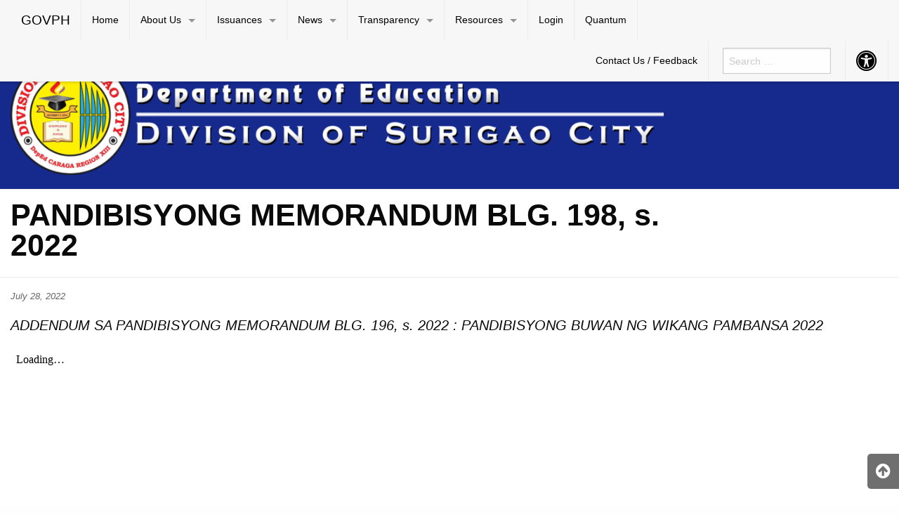

--- FILE ---
content_type: text/html; charset=UTF-8
request_url: https://depedsc.com/issuances/pandibisyong-memorandum-blg-198-s-2022/
body_size: 10620
content:

<!DOCTYPE html>
<html lang="en-US" prefix="og: http://ogp.me/ns# fb: http://ogp.me/ns/fb#" class="no-js">
<head>
	<meta charset="UTF-8">
	<meta name="viewport" content="width=device-width, initial-scale=1">
	<title>PANDIBISYONG MEMORANDUM BLG. 198, s. 2022 | DepEd Surigao City</title>
	<link rel="profile" href="http://gmpg.org/xfn/11">
		<link rel="icon" href="https://depedsc.com/wp-content/themes/gwt-wordpress-25.3.3/favicon.ico">
	    <script type="text/javascript">
        var GATEWAYAPI_PLUGINDIR = "https:\/\/depedsc.com\/wp-content\/plugins\/gatewayapi\/";
        var GATEWAYAPI_I18N_DEFAULT_ERROR = "Sorry, but there are errors in your input. Please attend to the highlighted fields below.";
        var GATEWAYAPI_ADMINURL = "https:\/\/depedsc.com\/wp-admin\/";
        var GATEWAYAPI_DEFAULT_CC = 45;
    </script>
    <meta name='robots' content='max-image-preview:large' />
<link rel="alternate" type="application/rss+xml" title="DepEd Surigao City &raquo; Feed" href="https://depedsc.com/feed/" />
<link rel="alternate" type="application/rss+xml" title="DepEd Surigao City &raquo; Comments Feed" href="https://depedsc.com/comments/feed/" />
<script type="text/javascript">
/* <![CDATA[ */
window._wpemojiSettings = {"baseUrl":"https:\/\/s.w.org\/images\/core\/emoji\/14.0.0\/72x72\/","ext":".png","svgUrl":"https:\/\/s.w.org\/images\/core\/emoji\/14.0.0\/svg\/","svgExt":".svg","source":{"concatemoji":"https:\/\/depedsc.com\/wp-includes\/js\/wp-emoji-release.min.js?ver=6.4.7"}};
/*! This file is auto-generated */
!function(i,n){var o,s,e;function c(e){try{var t={supportTests:e,timestamp:(new Date).valueOf()};sessionStorage.setItem(o,JSON.stringify(t))}catch(e){}}function p(e,t,n){e.clearRect(0,0,e.canvas.width,e.canvas.height),e.fillText(t,0,0);var t=new Uint32Array(e.getImageData(0,0,e.canvas.width,e.canvas.height).data),r=(e.clearRect(0,0,e.canvas.width,e.canvas.height),e.fillText(n,0,0),new Uint32Array(e.getImageData(0,0,e.canvas.width,e.canvas.height).data));return t.every(function(e,t){return e===r[t]})}function u(e,t,n){switch(t){case"flag":return n(e,"\ud83c\udff3\ufe0f\u200d\u26a7\ufe0f","\ud83c\udff3\ufe0f\u200b\u26a7\ufe0f")?!1:!n(e,"\ud83c\uddfa\ud83c\uddf3","\ud83c\uddfa\u200b\ud83c\uddf3")&&!n(e,"\ud83c\udff4\udb40\udc67\udb40\udc62\udb40\udc65\udb40\udc6e\udb40\udc67\udb40\udc7f","\ud83c\udff4\u200b\udb40\udc67\u200b\udb40\udc62\u200b\udb40\udc65\u200b\udb40\udc6e\u200b\udb40\udc67\u200b\udb40\udc7f");case"emoji":return!n(e,"\ud83e\udef1\ud83c\udffb\u200d\ud83e\udef2\ud83c\udfff","\ud83e\udef1\ud83c\udffb\u200b\ud83e\udef2\ud83c\udfff")}return!1}function f(e,t,n){var r="undefined"!=typeof WorkerGlobalScope&&self instanceof WorkerGlobalScope?new OffscreenCanvas(300,150):i.createElement("canvas"),a=r.getContext("2d",{willReadFrequently:!0}),o=(a.textBaseline="top",a.font="600 32px Arial",{});return e.forEach(function(e){o[e]=t(a,e,n)}),o}function t(e){var t=i.createElement("script");t.src=e,t.defer=!0,i.head.appendChild(t)}"undefined"!=typeof Promise&&(o="wpEmojiSettingsSupports",s=["flag","emoji"],n.supports={everything:!0,everythingExceptFlag:!0},e=new Promise(function(e){i.addEventListener("DOMContentLoaded",e,{once:!0})}),new Promise(function(t){var n=function(){try{var e=JSON.parse(sessionStorage.getItem(o));if("object"==typeof e&&"number"==typeof e.timestamp&&(new Date).valueOf()<e.timestamp+604800&&"object"==typeof e.supportTests)return e.supportTests}catch(e){}return null}();if(!n){if("undefined"!=typeof Worker&&"undefined"!=typeof OffscreenCanvas&&"undefined"!=typeof URL&&URL.createObjectURL&&"undefined"!=typeof Blob)try{var e="postMessage("+f.toString()+"("+[JSON.stringify(s),u.toString(),p.toString()].join(",")+"));",r=new Blob([e],{type:"text/javascript"}),a=new Worker(URL.createObjectURL(r),{name:"wpTestEmojiSupports"});return void(a.onmessage=function(e){c(n=e.data),a.terminate(),t(n)})}catch(e){}c(n=f(s,u,p))}t(n)}).then(function(e){for(var t in e)n.supports[t]=e[t],n.supports.everything=n.supports.everything&&n.supports[t],"flag"!==t&&(n.supports.everythingExceptFlag=n.supports.everythingExceptFlag&&n.supports[t]);n.supports.everythingExceptFlag=n.supports.everythingExceptFlag&&!n.supports.flag,n.DOMReady=!1,n.readyCallback=function(){n.DOMReady=!0}}).then(function(){return e}).then(function(){var e;n.supports.everything||(n.readyCallback(),(e=n.source||{}).concatemoji?t(e.concatemoji):e.wpemoji&&e.twemoji&&(t(e.twemoji),t(e.wpemoji)))}))}((window,document),window._wpemojiSettings);
/* ]]> */
</script>
<style id='wp-emoji-styles-inline-css' type='text/css'>

	img.wp-smiley, img.emoji {
		display: inline !important;
		border: none !important;
		box-shadow: none !important;
		height: 1em !important;
		width: 1em !important;
		margin: 0 0.07em !important;
		vertical-align: -0.1em !important;
		background: none !important;
		padding: 0 !important;
	}
</style>
<link rel='stylesheet' id='wp-block-library-css' href='https://depedsc.com/wp-includes/css/dist/block-library/style.min.css?ver=6.4.7' type='text/css' media='all' />
<style id='filebird-block-filebird-gallery-style-inline-css' type='text/css'>
ul.filebird-block-filebird-gallery{margin:auto!important;padding:0!important;width:100%}ul.filebird-block-filebird-gallery.layout-grid{display:grid;grid-gap:20px;align-items:stretch;grid-template-columns:repeat(var(--columns),1fr);justify-items:stretch}ul.filebird-block-filebird-gallery.layout-grid li img{border:1px solid #ccc;box-shadow:2px 2px 6px 0 rgba(0,0,0,.3);height:100%;max-width:100%;-o-object-fit:cover;object-fit:cover;width:100%}ul.filebird-block-filebird-gallery.layout-masonry{-moz-column-count:var(--columns);-moz-column-gap:var(--space);column-gap:var(--space);-moz-column-width:var(--min-width);columns:var(--min-width) var(--columns);display:block;overflow:auto}ul.filebird-block-filebird-gallery.layout-masonry li{margin-bottom:var(--space)}ul.filebird-block-filebird-gallery li{list-style:none}ul.filebird-block-filebird-gallery li figure{height:100%;margin:0;padding:0;position:relative;width:100%}ul.filebird-block-filebird-gallery li figure figcaption{background:linear-gradient(0deg,rgba(0,0,0,.7),rgba(0,0,0,.3) 70%,transparent);bottom:0;box-sizing:border-box;color:#fff;font-size:.8em;margin:0;max-height:100%;overflow:auto;padding:3em .77em .7em;position:absolute;text-align:center;width:100%;z-index:2}ul.filebird-block-filebird-gallery li figure figcaption a{color:inherit}

</style>
<link rel='stylesheet' id='awsm-ead-public-css' href='https://depedsc.com/wp-content/plugins/embed-any-document/css/embed-public.min.css?ver=2.7.2' type='text/css' media='all' />
<link rel='stylesheet' id='gdm-gutenberg-block-backend-js-css' href='https://depedsc.com/wp-content/plugins/google-drive-embedder/css/gdm-blocks.css?ver=6.4.7' type='text/css' media='all' />
<style id='classic-theme-styles-inline-css' type='text/css'>
/*! This file is auto-generated */
.wp-block-button__link{color:#fff;background-color:#32373c;border-radius:9999px;box-shadow:none;text-decoration:none;padding:calc(.667em + 2px) calc(1.333em + 2px);font-size:1.125em}.wp-block-file__button{background:#32373c;color:#fff;text-decoration:none}
</style>
<style id='global-styles-inline-css' type='text/css'>
body{--wp--preset--color--black: #000000;--wp--preset--color--cyan-bluish-gray: #abb8c3;--wp--preset--color--white: #ffffff;--wp--preset--color--pale-pink: #f78da7;--wp--preset--color--vivid-red: #cf2e2e;--wp--preset--color--luminous-vivid-orange: #ff6900;--wp--preset--color--luminous-vivid-amber: #fcb900;--wp--preset--color--light-green-cyan: #7bdcb5;--wp--preset--color--vivid-green-cyan: #00d084;--wp--preset--color--pale-cyan-blue: #8ed1fc;--wp--preset--color--vivid-cyan-blue: #0693e3;--wp--preset--color--vivid-purple: #9b51e0;--wp--preset--gradient--vivid-cyan-blue-to-vivid-purple: linear-gradient(135deg,rgba(6,147,227,1) 0%,rgb(155,81,224) 100%);--wp--preset--gradient--light-green-cyan-to-vivid-green-cyan: linear-gradient(135deg,rgb(122,220,180) 0%,rgb(0,208,130) 100%);--wp--preset--gradient--luminous-vivid-amber-to-luminous-vivid-orange: linear-gradient(135deg,rgba(252,185,0,1) 0%,rgba(255,105,0,1) 100%);--wp--preset--gradient--luminous-vivid-orange-to-vivid-red: linear-gradient(135deg,rgba(255,105,0,1) 0%,rgb(207,46,46) 100%);--wp--preset--gradient--very-light-gray-to-cyan-bluish-gray: linear-gradient(135deg,rgb(238,238,238) 0%,rgb(169,184,195) 100%);--wp--preset--gradient--cool-to-warm-spectrum: linear-gradient(135deg,rgb(74,234,220) 0%,rgb(151,120,209) 20%,rgb(207,42,186) 40%,rgb(238,44,130) 60%,rgb(251,105,98) 80%,rgb(254,248,76) 100%);--wp--preset--gradient--blush-light-purple: linear-gradient(135deg,rgb(255,206,236) 0%,rgb(152,150,240) 100%);--wp--preset--gradient--blush-bordeaux: linear-gradient(135deg,rgb(254,205,165) 0%,rgb(254,45,45) 50%,rgb(107,0,62) 100%);--wp--preset--gradient--luminous-dusk: linear-gradient(135deg,rgb(255,203,112) 0%,rgb(199,81,192) 50%,rgb(65,88,208) 100%);--wp--preset--gradient--pale-ocean: linear-gradient(135deg,rgb(255,245,203) 0%,rgb(182,227,212) 50%,rgb(51,167,181) 100%);--wp--preset--gradient--electric-grass: linear-gradient(135deg,rgb(202,248,128) 0%,rgb(113,206,126) 100%);--wp--preset--gradient--midnight: linear-gradient(135deg,rgb(2,3,129) 0%,rgb(40,116,252) 100%);--wp--preset--font-size--small: 13px;--wp--preset--font-size--medium: 20px;--wp--preset--font-size--large: 36px;--wp--preset--font-size--x-large: 42px;--wp--preset--spacing--20: 0.44rem;--wp--preset--spacing--30: 0.67rem;--wp--preset--spacing--40: 1rem;--wp--preset--spacing--50: 1.5rem;--wp--preset--spacing--60: 2.25rem;--wp--preset--spacing--70: 3.38rem;--wp--preset--spacing--80: 5.06rem;--wp--preset--shadow--natural: 6px 6px 9px rgba(0, 0, 0, 0.2);--wp--preset--shadow--deep: 12px 12px 50px rgba(0, 0, 0, 0.4);--wp--preset--shadow--sharp: 6px 6px 0px rgba(0, 0, 0, 0.2);--wp--preset--shadow--outlined: 6px 6px 0px -3px rgba(255, 255, 255, 1), 6px 6px rgba(0, 0, 0, 1);--wp--preset--shadow--crisp: 6px 6px 0px rgba(0, 0, 0, 1);}:where(.is-layout-flex){gap: 0.5em;}:where(.is-layout-grid){gap: 0.5em;}body .is-layout-flow > .alignleft{float: left;margin-inline-start: 0;margin-inline-end: 2em;}body .is-layout-flow > .alignright{float: right;margin-inline-start: 2em;margin-inline-end: 0;}body .is-layout-flow > .aligncenter{margin-left: auto !important;margin-right: auto !important;}body .is-layout-constrained > .alignleft{float: left;margin-inline-start: 0;margin-inline-end: 2em;}body .is-layout-constrained > .alignright{float: right;margin-inline-start: 2em;margin-inline-end: 0;}body .is-layout-constrained > .aligncenter{margin-left: auto !important;margin-right: auto !important;}body .is-layout-constrained > :where(:not(.alignleft):not(.alignright):not(.alignfull)){max-width: var(--wp--style--global--content-size);margin-left: auto !important;margin-right: auto !important;}body .is-layout-constrained > .alignwide{max-width: var(--wp--style--global--wide-size);}body .is-layout-flex{display: flex;}body .is-layout-flex{flex-wrap: wrap;align-items: center;}body .is-layout-flex > *{margin: 0;}body .is-layout-grid{display: grid;}body .is-layout-grid > *{margin: 0;}:where(.wp-block-columns.is-layout-flex){gap: 2em;}:where(.wp-block-columns.is-layout-grid){gap: 2em;}:where(.wp-block-post-template.is-layout-flex){gap: 1.25em;}:where(.wp-block-post-template.is-layout-grid){gap: 1.25em;}.has-black-color{color: var(--wp--preset--color--black) !important;}.has-cyan-bluish-gray-color{color: var(--wp--preset--color--cyan-bluish-gray) !important;}.has-white-color{color: var(--wp--preset--color--white) !important;}.has-pale-pink-color{color: var(--wp--preset--color--pale-pink) !important;}.has-vivid-red-color{color: var(--wp--preset--color--vivid-red) !important;}.has-luminous-vivid-orange-color{color: var(--wp--preset--color--luminous-vivid-orange) !important;}.has-luminous-vivid-amber-color{color: var(--wp--preset--color--luminous-vivid-amber) !important;}.has-light-green-cyan-color{color: var(--wp--preset--color--light-green-cyan) !important;}.has-vivid-green-cyan-color{color: var(--wp--preset--color--vivid-green-cyan) !important;}.has-pale-cyan-blue-color{color: var(--wp--preset--color--pale-cyan-blue) !important;}.has-vivid-cyan-blue-color{color: var(--wp--preset--color--vivid-cyan-blue) !important;}.has-vivid-purple-color{color: var(--wp--preset--color--vivid-purple) !important;}.has-black-background-color{background-color: var(--wp--preset--color--black) !important;}.has-cyan-bluish-gray-background-color{background-color: var(--wp--preset--color--cyan-bluish-gray) !important;}.has-white-background-color{background-color: var(--wp--preset--color--white) !important;}.has-pale-pink-background-color{background-color: var(--wp--preset--color--pale-pink) !important;}.has-vivid-red-background-color{background-color: var(--wp--preset--color--vivid-red) !important;}.has-luminous-vivid-orange-background-color{background-color: var(--wp--preset--color--luminous-vivid-orange) !important;}.has-luminous-vivid-amber-background-color{background-color: var(--wp--preset--color--luminous-vivid-amber) !important;}.has-light-green-cyan-background-color{background-color: var(--wp--preset--color--light-green-cyan) !important;}.has-vivid-green-cyan-background-color{background-color: var(--wp--preset--color--vivid-green-cyan) !important;}.has-pale-cyan-blue-background-color{background-color: var(--wp--preset--color--pale-cyan-blue) !important;}.has-vivid-cyan-blue-background-color{background-color: var(--wp--preset--color--vivid-cyan-blue) !important;}.has-vivid-purple-background-color{background-color: var(--wp--preset--color--vivid-purple) !important;}.has-black-border-color{border-color: var(--wp--preset--color--black) !important;}.has-cyan-bluish-gray-border-color{border-color: var(--wp--preset--color--cyan-bluish-gray) !important;}.has-white-border-color{border-color: var(--wp--preset--color--white) !important;}.has-pale-pink-border-color{border-color: var(--wp--preset--color--pale-pink) !important;}.has-vivid-red-border-color{border-color: var(--wp--preset--color--vivid-red) !important;}.has-luminous-vivid-orange-border-color{border-color: var(--wp--preset--color--luminous-vivid-orange) !important;}.has-luminous-vivid-amber-border-color{border-color: var(--wp--preset--color--luminous-vivid-amber) !important;}.has-light-green-cyan-border-color{border-color: var(--wp--preset--color--light-green-cyan) !important;}.has-vivid-green-cyan-border-color{border-color: var(--wp--preset--color--vivid-green-cyan) !important;}.has-pale-cyan-blue-border-color{border-color: var(--wp--preset--color--pale-cyan-blue) !important;}.has-vivid-cyan-blue-border-color{border-color: var(--wp--preset--color--vivid-cyan-blue) !important;}.has-vivid-purple-border-color{border-color: var(--wp--preset--color--vivid-purple) !important;}.has-vivid-cyan-blue-to-vivid-purple-gradient-background{background: var(--wp--preset--gradient--vivid-cyan-blue-to-vivid-purple) !important;}.has-light-green-cyan-to-vivid-green-cyan-gradient-background{background: var(--wp--preset--gradient--light-green-cyan-to-vivid-green-cyan) !important;}.has-luminous-vivid-amber-to-luminous-vivid-orange-gradient-background{background: var(--wp--preset--gradient--luminous-vivid-amber-to-luminous-vivid-orange) !important;}.has-luminous-vivid-orange-to-vivid-red-gradient-background{background: var(--wp--preset--gradient--luminous-vivid-orange-to-vivid-red) !important;}.has-very-light-gray-to-cyan-bluish-gray-gradient-background{background: var(--wp--preset--gradient--very-light-gray-to-cyan-bluish-gray) !important;}.has-cool-to-warm-spectrum-gradient-background{background: var(--wp--preset--gradient--cool-to-warm-spectrum) !important;}.has-blush-light-purple-gradient-background{background: var(--wp--preset--gradient--blush-light-purple) !important;}.has-blush-bordeaux-gradient-background{background: var(--wp--preset--gradient--blush-bordeaux) !important;}.has-luminous-dusk-gradient-background{background: var(--wp--preset--gradient--luminous-dusk) !important;}.has-pale-ocean-gradient-background{background: var(--wp--preset--gradient--pale-ocean) !important;}.has-electric-grass-gradient-background{background: var(--wp--preset--gradient--electric-grass) !important;}.has-midnight-gradient-background{background: var(--wp--preset--gradient--midnight) !important;}.has-small-font-size{font-size: var(--wp--preset--font-size--small) !important;}.has-medium-font-size{font-size: var(--wp--preset--font-size--medium) !important;}.has-large-font-size{font-size: var(--wp--preset--font-size--large) !important;}.has-x-large-font-size{font-size: var(--wp--preset--font-size--x-large) !important;}
.wp-block-navigation a:where(:not(.wp-element-button)){color: inherit;}
:where(.wp-block-post-template.is-layout-flex){gap: 1.25em;}:where(.wp-block-post-template.is-layout-grid){gap: 1.25em;}
:where(.wp-block-columns.is-layout-flex){gap: 2em;}:where(.wp-block-columns.is-layout-grid){gap: 2em;}
.wp-block-pullquote{font-size: 1.5em;line-height: 1.6;}
</style>
<link rel='stylesheet' id='datetimepicker-style-css' href='https://depedsc.com/wp-content/plugins/aio-time-clock-lite/js/datetimepicker/jquery.datetimepicker.css?ver=6.4.7' type='text/css' media='all' />
<link rel='stylesheet' id='aio-tc-site-style-css' href='https://depedsc.com/wp-content/plugins/aio-time-clock-lite/css/aio-site.css?ver=6.4.7' type='text/css' media='all' />
<link rel='stylesheet' id='cf-christmasification-css' href='https://depedsc.com/wp-content/plugins/christmasify/public/css/cf-christmasification-public.min.css?ver=1.0.7' type='text/css' media='all' />
<link rel='stylesheet' id='contact-form-7-css' href='https://depedsc.com/wp-content/plugins/contact-form-7/includes/css/styles.css?ver=5.4.1' type='text/css' media='all' />
<link rel='stylesheet' id='magnify-css' href='https://depedsc.com/wp-content/plugins/image-magnify/css/magnify.css?ver=6.4.7' type='text/css' media='all' />
<link rel='stylesheet' id='widgetopts-styles-css' href='https://depedsc.com/wp-content/plugins/widget-options/assets/css/widget-options.css' type='text/css' media='all' />
<link rel='stylesheet' id='gwt_wp-foundation-css' href='https://depedsc.com/wp-content/themes/gwt-wordpress-25.3.3/foundation/css/foundation.min.css?ver=20160530' type='text/css' media='all' />
<link rel='stylesheet' id='gwt_wp-fontawesome-css' href='https://depedsc.com/wp-content/themes/gwt-wordpress-25.3.3/css/font-awesome.min.css?ver=20160530' type='text/css' media='all' />
<link rel='stylesheet' id='genericons-css' href='https://depedsc.com/wp-content/themes/gwt-wordpress-25.3.3/genericons/genericons.css?ver=3.4.1' type='text/css' media='all' />
<link rel='stylesheet' id='gwt_wp-style-css' href='https://depedsc.com/wp-content/themes/gwt-wordpress-25.3.3/theme.css?ver=20160530' type='text/css' media='all' />
<link rel='stylesheet' id='gwt_wp-user-style-css' href='https://depedsc.com/wp-content/themes/gwt-wordpress-25.3.3/style.css?ver=20160530' type='text/css' media='all' />
<link rel='stylesheet' id='dearpdf-style-css' href='https://depedsc.com/wp-content/plugins/dearpdf-lite/assets/css/dearpdf.min.css?ver=1.2.62' type='text/css' media='all' />
<link rel='stylesheet' id='select2-4-css' href='https://depedsc.com/wp-content/plugins/gatewayapi/lib/select2/css/select2.min.css?ver=1.7.5' type='text/css' media='all' />
<link rel='stylesheet' id='tablepress-default-css' href='https://depedsc.com/wp-content/plugins/tablepress/css/default.min.css?ver=1.14' type='text/css' media='all' />
<script type="text/javascript" src="https://depedsc.com/wp-includes/js/jquery/jquery.min.js?ver=3.7.1" id="jquery-core-js"></script>
<script type="text/javascript" src="https://depedsc.com/wp-includes/js/jquery/jquery-migrate.min.js?ver=3.4.1" id="jquery-migrate-js"></script>
<script type="text/javascript" id="aio_time_clock_lite_js-js-extra">
/* <![CDATA[ */
var timeClockAjax = {"ajaxurl":"https:\/\/depedsc.com\/wp-admin\/admin-ajax.php","isClockedIn":"You are currently clocked in","clockInTime":"Clock In Time","updateNote":"Update Note","addNote":"Add Note","clockInMessage":"Click CLOCK IN to START your shift","locationError":"Location Required","clockedOutMessage":"You have been clocked out","clockOutFail":"Clock out failed","clockInFail":"Clock In failed","currentTime":"Current Time","clockIn":"Clock In","clockOut":"Clock Out","Name":"Name","Options":"Options","ShiftTotal":"Shift Total","TotalShifts":"Total Shifts","TotalShiftTime":"Total Shift Time","WageTotal":"Wage Total","TimeClockDetected":"Widget time clock disabled while on time clock page"};
/* ]]> */
</script>
<script type="text/javascript" src="https://depedsc.com/wp-content/plugins/aio-time-clock-lite/js/time-clock-lite.js?ver=1.3.315" id="aio_time_clock_lite_js-js"></script>
<script type="text/javascript" src="https://depedsc.com/wp-content/plugins/aio-time-clock-lite/js/datetimepicker/jquery.datetimepicker.js?ver=6.4.7" id="nert-aio-timepicker-js"></script>
<script type="text/javascript" src="https://depedsc.com/wp-content/themes/gwt-wordpress-25.3.3/foundation/js/vendor/jquery-2.2.2.min.js?ver=20160530" id="gwt_wp-jquery-js"></script>
<script type="text/javascript" src="https://depedsc.com/wp-content/themes/gwt-wordpress-25.3.3/foundation/js/vendor/foundation.min.js?ver=20160530" id="gwt_wp-foundation-js"></script>
<link rel="https://api.w.org/" href="https://depedsc.com/wp-json/" /><link rel="alternate" type="application/json" href="https://depedsc.com/wp-json/wp/v2/posts/6195" /><link rel="EditURI" type="application/rsd+xml" title="RSD" href="https://depedsc.com/xmlrpc.php?rsd" />
<meta name="generator" content="WordPress 6.4.7" />
<link rel="canonical" href="https://depedsc.com/issuances/pandibisyong-memorandum-blg-198-s-2022/" />
<link rel='shortlink' href='https://depedsc.com/?p=6195' />
<link rel="alternate" type="application/json+oembed" href="https://depedsc.com/wp-json/oembed/1.0/embed?url=https%3A%2F%2Fdepedsc.com%2Fissuances%2Fpandibisyong-memorandum-blg-198-s-2022%2F" />
<link rel="alternate" type="text/xml+oembed" href="https://depedsc.com/wp-json/oembed/1.0/embed?url=https%3A%2F%2Fdepedsc.com%2Fissuances%2Fpandibisyong-memorandum-blg-198-s-2022%2F&#038;format=xml" />
<meta name="cdp-version" content="1.2.9" /><meta name="generator" content="Site Kit by Google 1.43.0" /><meta name="google-site-verification" content="ODoilKWtOZ3bDxqb1DcXbWk_CYZKPhz1SbE94qHOuhw"><script data-cfasync="false"> var dearPdfLocation = "https://depedsc.com/wp-content/plugins/dearpdf-lite/assets/"; var dearpdfWPGlobal = {"maxTextureSize":""};</script><link rel="icon" href="https://depedsc.com/wp-content/uploads/2019/05/cropped-6-1-32x32.png" sizes="32x32" />
<link rel="icon" href="https://depedsc.com/wp-content/uploads/2019/05/cropped-6-1-192x192.png" sizes="192x192" />
<link rel="apple-touch-icon" href="https://depedsc.com/wp-content/uploads/2019/05/cropped-6-1-180x180.png" />
<meta name="msapplication-TileImage" content="https://depedsc.com/wp-content/uploads/2019/05/cropped-6-1-270x270.png" />
		<style type="text/css" id="wp-custom-css">
				a {
    color: darkcyan;
    text-decoration: none;
    line-height: inherit;
    cursor: pointer;
}		</style>
		
<!-- START - Open Graph and Twitter Card Tags 3.3.0 -->
 <!-- Facebook Open Graph -->
  <meta property="og:locale" content="en_US"/>
  <meta property="og:site_name" content="DepEd Surigao City"/>
  <meta property="og:title" content="PANDIBISYONG MEMORANDUM BLG. 198, s. 2022"/>
  <meta property="og:url" content="https://depedsc.com/issuances/pandibisyong-memorandum-blg-198-s-2022/"/>
  <meta property="og:type" content="article"/>
  <meta property="og:description" content="ADDENDUM SA PANDIBISYONG MEMORANDUM BLG. 196, s. 2022 : PANDIBISYONG BUWAN NG WIKANG PAMBANSA 2022"/>
  <meta property="og:image" content="https://depedsc.com/wp-content/uploads/2019/05/pdf-icon-transparent-7-e1688219315731.png"/>
  <meta property="og:image:url" content="https://depedsc.com/wp-content/uploads/2019/05/pdf-icon-transparent-7-e1688219315731.png"/>
  <meta property="og:image:secure_url" content="https://depedsc.com/wp-content/uploads/2019/05/pdf-icon-transparent-7-e1688219315731.png"/>
  <meta property="article:published_time" content="2022-07-28T10:24:46+08:00"/>
  <meta property="article:modified_time" content="2022-07-28T10:24:46+08:00" />
  <meta property="og:updated_time" content="2022-07-28T10:24:46+08:00" />
  <meta property="article:section" content="Division Memorandum"/>
  <meta property="article:section" content="Issuances"/>
 <!-- Google+ / Schema.org -->
  <meta itemprop="name" content="PANDIBISYONG MEMORANDUM BLG. 198, s. 2022"/>
  <meta itemprop="headline" content="PANDIBISYONG MEMORANDUM BLG. 198, s. 2022"/>
  <meta itemprop="description" content="ADDENDUM SA PANDIBISYONG MEMORANDUM BLG. 196, s. 2022 : PANDIBISYONG BUWAN NG WIKANG PAMBANSA 2022"/>
  <meta itemprop="image" content="https://depedsc.com/wp-content/uploads/2019/05/pdf-icon-transparent-7-e1688219315731.png"/>
  <meta itemprop="datePublished" content="2022-07-28"/>
  <meta itemprop="dateModified" content="2022-07-28T10:24:46+08:00" />
  <meta itemprop="author" content="Records Surigao City"/>
  <!--<meta itemprop="publisher" content="DepEd Surigao City"/>--> <!-- To solve: The attribute publisher.itemtype has an invalid value -->
 <!-- Twitter Cards -->
  <meta name="twitter:title" content="PANDIBISYONG MEMORANDUM BLG. 198, s. 2022"/>
  <meta name="twitter:url" content="https://depedsc.com/issuances/pandibisyong-memorandum-blg-198-s-2022/"/>
  <meta name="twitter:description" content="ADDENDUM SA PANDIBISYONG MEMORANDUM BLG. 196, s. 2022 : PANDIBISYONG BUWAN NG WIKANG PAMBANSA 2022"/>
  <meta name="twitter:image" content="https://depedsc.com/wp-content/uploads/2019/05/pdf-icon-transparent-7-e1688219315731.png"/>
  <meta name="twitter:card" content="summary_large_image"/>
 <!-- SEO -->
 <!-- Misc. tags -->
 <!-- is_singular -->
<!-- END - Open Graph and Twitter Card Tags 3.3.0 -->
	

	<style >
		.container-main a, .container-main a:active, .container-main a:visited, 
		.anchor a, .anchor a:active, .anchor a:visited {
					}
		
		.container-main a:focus, .container-main a:hover, 
		.anchor a:focus, .anchor a:hover {
					}
		div .container-masthead {
			background-color:#16298d;		}
		h1.logo a {
			color:#000000;text-align:left;		}
		div.container-banner {
					}
		.banner-content, .orbit .orbit-bullets {
			display: block;		}
		#pst-container {
					}
		#panel-top {
					}
		#panel-bottom {
					}
		#sidebar-left .widget, #sidebar-right .widget, .callout.secondary {
			border:0px solidborder-radius:0px ;		}
		.container-main .entry-title a {
					}
		.container-banner .entry-title {
					}
		#footer {
					}
	</style>
	<script type="text/javascript" language="javascript">
		var template_directory = 'https://depedsc.com/wp-content/themes/gwt-wordpress-25.3.3';
	</script>
</head>

<body class="post-template-default single single-post postid-6195 single-format-standard group-blog">

<div id="accessibility-shortcuts">
	<ul>
		<li><a href="#" class="skips toggle-statement" title="Toggle Accessibility Statement" accesskey="0" data-toggle="a11y-modal">Toggle Accessibility Statement</a></li>
				<li><a href="https://depedsc.com/" accesskey="h">Home</a></li>
						<li><a href="https://depedsc.com/contact-us" accesskey="c">Contacts</a></li>
												<li><a href="#main-content" accesskey="R">Skip to Main Content</a></li>
						<li><a href="#gwt-standard-footer" accesskey="M">Sitemap</a></li>
			</ul>
</div>

<div id="a11y-modal" class="reveal large" title="Accessibility Statement" data-reveal>
	<textarea rows="21" class="statement-textarea" readonly>
This website adopts the Web Content Accessibility Guidelines (WCAG 2.0) as the accessibility standard for all its related web development and services. WCAG 2.0 is also an international standard, ISO 40500. This certifies it as a stable and referenceable technical standard. 

WCAG 2.0 contains 12 guidelines organized under 4 principles: Perceivable, Operable, Understandable, and Robust (POUR for short). There are testable success criteria for each guideline. Compliance to these criteria is measured in three levels: A, AA, or AAA. A guide to understanding and implementing Web Content Accessibility Guidelines 2.0 is available at: https://www.w3.org/TR/UNDERSTANDING-WCAG20/

Accessibility Features

Shortcut Keys Combination Activation Combination keys used for each browser.

	Chrome for Linux press (Alt+Shift+shortcut_key) 
	Chrome for Windows press (Alt+shortcut_key) 
	For Firefox press (Alt+Shift+shortcut_key) 
	For Internet Explorer press (Alt+Shift+shortcut_key) then press (enter)
	On Mac OS press (Ctrl+Opt+shortcut_key)

	Accessibility Statement (Combination + 0): Statement page that will show the available accessibility keys. 
	Home Page (Combination + H): Accessibility key for redirecting to homepage. 
	Main Content (Combination + R): Shortcut for viewing the content section of the current page. 
	FAQ (Combination + Q): Shortcut for FAQ page. 
	Contact (Combination + C): Shortcut for contact page or form inquiries. 
	Feedback (Combination + K): Shortcut for feedback page. 
	Site Map (Combination + M): Shortcut for site map (footer agency) section of the page. 
	Search (Combination + S): Shortcut for search page. 

Press esc, or click the close the button to close this dialog box.
	</textarea>
	<button class="close-button" data-close aria-label="Close modal" type="button">
		<span aria-hidden="true">&times;</span>
	</button>
</div>

<div class="off-canvas-wrapper">
	<div class="off-canvas-wrapper-inner" data-off-canvas-wrapper>

		<!-- off-canvas title bar for 'small' screen -->
		<div id="off-canvas-container" class="title-bar columns hide-for-large" data-responsive-toggle="main-nav" data-hide-for="large">
			<div class="title-bar-right">
				<span class="title-bar-title">Menu</span>
				<button class="menu-icon" type="button" data-open="offCanvasRight"></button>
			</div>
			<div class="title-bar-left">
				<span class="title-bar-title name"><a href="http://www.gov.ph">GOVPH</a></span>
			</div>
		</div>

		<!-- off-canvas right menu -->
		<nav id="offCanvasRight" class="off-canvas position-right hide-for-large" data-off-canvas data-position="right">
			<div class="list-item" >
					<form role="search" method="get" class="search-form" action="https://depedsc.com/">
						<input type="search" class="search-field" placeholder="Search &hellip;" value="" name="s" title="Search for:">
					</form>
</div>
			<ul class="vertical menu" data-drilldown data-parent-link="true">
									<li id="menu-item-13" class="menu-item menu-item-type-custom menu-item-object-custom menu-item-home menu-item-13"><a href="https://depedsc.com/">Home</a>					</li>
					<li id="menu-item-352" class="menu-item menu-item-type-custom menu-item-object-custom menu-item-has-children menu-item-352"><a href="#">About Us</a>
					<ul class="vertical menu">
						<li id="menu-item-47" class="menu-item menu-item-type-post_type menu-item-object-page menu-item-47"><a href="https://depedsc.com/vision-mission-and-core-values/">Vision, Mission and Core Values</a>						</li>
						<li id="menu-item-7225" class="menu-item menu-item-type-post_type menu-item-object-page menu-item-7225"><a href="https://depedsc.com/about-us/deped-quality-policy-statement/">DepEd Quality Policy Statement</a>						</li>
						<li id="menu-item-48" class="menu-item menu-item-type-post_type menu-item-object-page menu-item-48"><a href="https://depedsc.com/history/">History</a>						</li>
						<li id="menu-item-49" class="menu-item menu-item-type-post_type menu-item-object-page menu-item-49"><a href="https://depedsc.com/organizational-structure/">Organizational Structure</a>						</li>
						<li id="menu-item-252" class="menu-item menu-item-type-post_type menu-item-object-page menu-item-252"><a href="https://depedsc.com/key-officials/">Key Officials</a>						</li>
						<li id="menu-item-9684" class="menu-item menu-item-type-post_type menu-item-object-page menu-item-9684"><a href="https://depedsc.com/about-us/citizens-charter/">Citizen’s Charter</a>						</li>
						<li id="menu-item-10464" class="menu-item menu-item-type-custom menu-item-object-custom menu-item-10464"><a href="http://depedsc.my.canva.site/">One Portal</a>						</li>

					</ul>
					</li>
					<li id="menu-item-97" class="menu-item menu-item-type-taxonomy menu-item-object-category current-post-ancestor current-menu-parent current-post-parent menu-item-has-children menu-item-97"><a href="https://depedsc.com/issuances/">Issuances</a>
					<ul class="vertical menu">
						<li id="menu-item-98" class="menu-item menu-item-type-taxonomy menu-item-object-category current-post-ancestor current-menu-parent current-post-parent menu-item-98"><a href="https://depedsc.com/issuances/division-memorandum/">Division Memorandum</a>						</li>
						<li id="menu-item-4726" class="menu-item menu-item-type-taxonomy menu-item-object-category menu-item-4726"><a href="https://depedsc.com/issuances/division-order/">Division Order</a>						</li>
						<li id="menu-item-99" class="menu-item menu-item-type-taxonomy menu-item-object-category menu-item-99"><a href="https://depedsc.com/issuances/division-advisories/">Division Advisories</a>						</li>
						<li id="menu-item-100" class="menu-item menu-item-type-taxonomy menu-item-object-category menu-item-100"><a href="https://depedsc.com/issuances/unnumbered-division-memorandum/">Unnumbered Division Memorandum</a>						</li>

					</ul>
					</li>
					<li id="menu-item-101" class="menu-item menu-item-type-taxonomy menu-item-object-category menu-item-has-children menu-item-101"><a href="https://depedsc.com/news/">News</a>
					<ul class="vertical menu">
						<li id="menu-item-102" class="menu-item menu-item-type-taxonomy menu-item-object-category menu-item-102"><a href="https://depedsc.com/news/announcements/">Announcements</a>						</li>
						<li id="menu-item-437" class="menu-item menu-item-type-taxonomy menu-item-object-category menu-item-437"><a href="https://depedsc.com/news/division-activities/">Division Activities</a>						</li>
						<li id="menu-item-103" class="menu-item menu-item-type-taxonomy menu-item-object-category menu-item-103"><a href="https://depedsc.com/events/">Events</a>						</li>
						<li id="menu-item-4507" class="menu-item menu-item-type-taxonomy menu-item-object-category menu-item-4507"><a href="https://depedsc.com/news/official-statements/">Official Statements</a>						</li>
						<li id="menu-item-104" class="menu-item menu-item-type-taxonomy menu-item-object-category menu-item-104"><a href="https://depedsc.com/news/publications/">Publications</a>						</li>
						<li id="menu-item-105" class="menu-item menu-item-type-taxonomy menu-item-object-category menu-item-105"><a href="https://depedsc.com/news/vacancies/">Vacancies</a>						</li>

					</ul>
					</li>
					<li id="menu-item-2730" class="menu-item menu-item-type-custom menu-item-object-custom menu-item-has-children menu-item-2730"><a href="#">Transparency</a>
					<ul class="vertical menu">
						<li id="menu-item-601" class="menu-item menu-item-type-taxonomy menu-item-object-category menu-item-has-children menu-item-601"><a href="https://depedsc.com/procurement/">Procurement</a>
						<ul class="vertical menu">
							<li id="menu-item-602" class="menu-item menu-item-type-taxonomy menu-item-object-category menu-item-602"><a href="https://depedsc.com/procurement/bid-opportunities/">Bid Opportunities</a>							</li>
							<li id="menu-item-604" class="menu-item menu-item-type-taxonomy menu-item-object-category menu-item-604"><a href="https://depedsc.com/procurement/award-notices/">Award Notices</a>							</li>
							<li id="menu-item-603" class="menu-item menu-item-type-taxonomy menu-item-object-category menu-item-603"><a href="https://depedsc.com/procurement/procurement-monitoring-reports/">Procurement Monitoring Reports</a>							</li>
							<li id="menu-item-605" class="menu-item menu-item-type-taxonomy menu-item-object-category menu-item-605"><a href="https://depedsc.com/procurement/annual-procurement-plan/">Annual Procurement Plan</a>							</li>

						</ul>
						</li>

					</ul>
					</li>
					<li id="menu-item-92" class="menu-item menu-item-type-custom menu-item-object-custom menu-item-has-children menu-item-92"><a href="#">Resources</a>
					<ul class="vertical menu">
						<li id="menu-item-5267" class="menu-item menu-item-type-custom menu-item-object-custom menu-item-5267"><a href="http://projectscorer.depedsc.com">PROJECT SCORER</a>						</li>
						<li id="menu-item-353" class="menu-item menu-item-type-custom menu-item-object-custom menu-item-has-children menu-item-353"><a href="#">Facts and Figures</a>
						<ul class="vertical menu">
							<li id="menu-item-59" class="menu-item menu-item-type-post_type menu-item-object-page menu-item-59"><a href="https://depedsc.com/elementary-schools/">Elementary Schools</a>							</li>
							<li id="menu-item-60" class="menu-item menu-item-type-post_type menu-item-object-page menu-item-60"><a href="https://depedsc.com/secondary-schools/">Secondary Schools</a>							</li>
							<li id="menu-item-369" class="menu-item menu-item-type-post_type menu-item-object-page menu-item-369"><a href="https://depedsc.com/schools-map/">Schools Map</a>							</li>

						</ul>
						</li>

					</ul>
					</li>
					<li id="menu-item-3712" class="menu-item menu-item-type-custom menu-item-object-custom menu-item-3712"><a href="https://depedsc.com/wp-admin">Login</a>					</li>
					<li id="menu-item-11722" class="menu-item menu-item-type-custom menu-item-object-custom menu-item-11722"><a href="https://quantum-login.com">Quantum</a>					</li>
 
									<li id="menu-item-170" class="menu-item menu-item-type-post_type menu-item-object-page menu-item-170"><a href="https://depedsc.com/contact-us/">Contact Us / Feedback</a>					</li>
								<li id="aux-offmenu" class="list-item">AUXILIARY MENU</li>
											</ul>
		</nav>

		<!-- "main-nav" top-bar menu for 'medium' and up -->
		<div id="main-nav">
			<div class="row">
				<div class="large-12 columns">
					<nav class="top-bar-left">
						<ul class="dropdown menu" data-dropdown-menu>
							<li class="name"><a href="http://www.gov.ph">GOVPH</a></li>
							<li class="menu-item menu-item-type-custom menu-item-object-custom menu-item-home menu-item-13"><a href="https://depedsc.com/">Home</a></li>
<li class="menu-item menu-item-type-custom menu-item-object-custom menu-item-has-children has-dropdown menu-item-352"><a href="#">About Us</a>
<ul class="dropdown vertical menu">
	<li class="menu-item menu-item-type-post_type menu-item-object-page menu-item-47"><a href="https://depedsc.com/vision-mission-and-core-values/">Vision, Mission and Core Values</a></li>
	<li class="menu-item menu-item-type-post_type menu-item-object-page menu-item-7225"><a href="https://depedsc.com/about-us/deped-quality-policy-statement/">DepEd Quality Policy Statement</a></li>
	<li class="menu-item menu-item-type-post_type menu-item-object-page menu-item-48"><a href="https://depedsc.com/history/">History</a></li>
	<li class="menu-item menu-item-type-post_type menu-item-object-page menu-item-49"><a href="https://depedsc.com/organizational-structure/">Organizational Structure</a></li>
	<li class="menu-item menu-item-type-post_type menu-item-object-page menu-item-252"><a href="https://depedsc.com/key-officials/">Key Officials</a></li>
	<li class="menu-item menu-item-type-post_type menu-item-object-page menu-item-9684"><a href="https://depedsc.com/about-us/citizens-charter/">Citizen’s Charter</a></li>
	<li class="menu-item menu-item-type-custom menu-item-object-custom menu-item-10464"><a href="http://depedsc.my.canva.site/">One Portal</a></li>
</ul>
</li>
<li class="menu-item menu-item-type-taxonomy menu-item-object-category current-post-ancestor current-menu-parent current-post-parent menu-item-has-children has-dropdown menu-item-97"><a href="https://depedsc.com/issuances/">Issuances</a>
<ul class="dropdown vertical menu">
	<li class="menu-item menu-item-type-taxonomy menu-item-object-category current-post-ancestor current-menu-parent current-post-parent menu-item-98"><a href="https://depedsc.com/issuances/division-memorandum/">Division Memorandum</a></li>
	<li class="menu-item menu-item-type-taxonomy menu-item-object-category menu-item-4726"><a href="https://depedsc.com/issuances/division-order/">Division Order</a></li>
	<li class="menu-item menu-item-type-taxonomy menu-item-object-category menu-item-99"><a href="https://depedsc.com/issuances/division-advisories/">Division Advisories</a></li>
	<li class="menu-item menu-item-type-taxonomy menu-item-object-category menu-item-100"><a href="https://depedsc.com/issuances/unnumbered-division-memorandum/">Unnumbered Division Memorandum</a></li>
</ul>
</li>
<li class="menu-item menu-item-type-taxonomy menu-item-object-category menu-item-has-children has-dropdown menu-item-101"><a href="https://depedsc.com/news/">News</a>
<ul class="dropdown vertical menu">
	<li class="menu-item menu-item-type-taxonomy menu-item-object-category menu-item-102"><a href="https://depedsc.com/news/announcements/">Announcements</a></li>
	<li class="menu-item menu-item-type-taxonomy menu-item-object-category menu-item-437"><a href="https://depedsc.com/news/division-activities/">Division Activities</a></li>
	<li class="menu-item menu-item-type-taxonomy menu-item-object-category menu-item-103"><a href="https://depedsc.com/events/">Events</a></li>
	<li class="menu-item menu-item-type-taxonomy menu-item-object-category menu-item-4507"><a href="https://depedsc.com/news/official-statements/">Official Statements</a></li>
	<li class="menu-item menu-item-type-taxonomy menu-item-object-category menu-item-104"><a href="https://depedsc.com/news/publications/">Publications</a></li>
	<li class="menu-item menu-item-type-taxonomy menu-item-object-category menu-item-105"><a href="https://depedsc.com/news/vacancies/">Vacancies</a></li>
</ul>
</li>
<li class="menu-item menu-item-type-custom menu-item-object-custom menu-item-has-children has-dropdown menu-item-2730"><a href="#">Transparency</a>
<ul class="dropdown vertical menu">
	<li class="menu-item menu-item-type-taxonomy menu-item-object-category menu-item-has-children has-dropdown menu-item-601"><a href="https://depedsc.com/procurement/">Procurement</a>
	<ul class="dropdown vertical menu">
		<li class="menu-item menu-item-type-taxonomy menu-item-object-category menu-item-602"><a href="https://depedsc.com/procurement/bid-opportunities/">Bid Opportunities</a></li>
		<li class="menu-item menu-item-type-taxonomy menu-item-object-category menu-item-604"><a href="https://depedsc.com/procurement/award-notices/">Award Notices</a></li>
		<li class="menu-item menu-item-type-taxonomy menu-item-object-category menu-item-603"><a href="https://depedsc.com/procurement/procurement-monitoring-reports/">Procurement Monitoring Reports</a></li>
		<li class="menu-item menu-item-type-taxonomy menu-item-object-category menu-item-605"><a href="https://depedsc.com/procurement/annual-procurement-plan/">Annual Procurement Plan</a></li>
	</ul>
</li>
</ul>
</li>
<li class="menu-item menu-item-type-custom menu-item-object-custom menu-item-has-children has-dropdown menu-item-92"><a href="#">Resources</a>
<ul class="dropdown vertical menu">
	<li class="menu-item menu-item-type-custom menu-item-object-custom menu-item-5267"><a href="http://projectscorer.depedsc.com">PROJECT SCORER</a></li>
	<li class="menu-item menu-item-type-custom menu-item-object-custom menu-item-has-children has-dropdown menu-item-353"><a href="#">Facts and Figures</a>
	<ul class="dropdown vertical menu">
		<li class="menu-item menu-item-type-post_type menu-item-object-page menu-item-59"><a href="https://depedsc.com/elementary-schools/">Elementary Schools</a></li>
		<li class="menu-item menu-item-type-post_type menu-item-object-page menu-item-60"><a href="https://depedsc.com/secondary-schools/">Secondary Schools</a></li>
		<li class="menu-item menu-item-type-post_type menu-item-object-page menu-item-369"><a href="https://depedsc.com/schools-map/">Schools Map</a></li>
	</ul>
</li>
</ul>
</li>
<li class="menu-item menu-item-type-custom menu-item-object-custom menu-item-3712"><a href="https://depedsc.com/wp-admin">Login</a></li>
<li class="menu-item menu-item-type-custom menu-item-object-custom menu-item-11722"><a href="https://quantum-login.com">Quantum</a></li>
						</ul>
					</nav>

					<nav class="top-bar-right">
						<ul class="dropdown menu" data-dropdown-menu>
							<li class="menu-item menu-item-type-post_type menu-item-object-page menu-item-170"><a href="https://depedsc.com/contact-us/">Contact Us / Feedback</a></li>
														<li class="search right">
					<form role="search" method="get" class="search-form" action="https://depedsc.com/">
						<input type="search" class="search-field" placeholder="Search &hellip;" value="" name="s" title="Search for:">
					</form>
</li>
														<li>
								<button id="accessibility-button" class="button" type="button">
									<span class="show-for-sr">Accessibility Button</span>
									<i class="fa fa-universal-access fa-2x" aria-hidden="true"></i>
								</button>
								
								<ul class="menu" style="min-width:inherit;">
									<li>
										<a href="#" id="accessibility-statement" title="Accessibility Statement" class="toggle-statement" data-toggle="a11y-modal">
											<span class="show-for-sr">Accessibility Statement</span>
											<i class="fa fa-file-text-o fa-2x"></i>
										</a>
									</li>
									<li>
										<a href="#" id="accessibility-contrast" title="Toggle High Contrast" class="toggle-contrast">
											<span class="show-for-sr">High Contrast</span>
											<i class="fa fa-low-vision fa-2x"></i>
										</a>
									</li>
									<li>
										<a href="#" id="accessibility-skip-content" title="Skip to Content">
											<span class="show-for-sr">Skip to Content</span>
											<i class="fa fa-arrow-circle-o-down fa-2x"></i>
										</a>
									</li>
									<li>
										<a href="#" id="accessibility-skip-footer" title="Skip to Footer">
											<span class="show-for-sr">Skip to Footer</span>
											<i class="fa fa-chevron-down fa-2x"></i>
										</a>
									</li>
								</ul>
							</li>
						</ul>
					</nav>
				</div>
			</div>
		</div>

		<!-- original content goes in this container -->
		<div class="off-canvas-content" data-off-canvas-content>
			
			<!-- masthead -->
			<header class="container-masthead">
				<div class="row">
					<div class="large-9  columns">
						<h1 class="logo"><a href="https://depedsc.com/" title="DepEd Surigao City" rel="home"><img src="https://depedsc.com/wp-content/uploads/2021/05/WebHeaderLogo2.png" /></a></h1>
					</div>

					
											<div class="large-3  columns">
														<div id="text-2" class="ear-content widget anchor widget_text">			<div class="textwidget"><div id="pst-container" style="color:white">
						<div>Philippine Standard Time:</div><div id="pst-time" style="color:white"></div>
					   </div></div>
		</div>						</div>
									</div>
			</header>
			<!-- masthead -->

		
				<!-- banner -->
<div class="container-banner banner-pads">
	<div class="row">										<div class="large-9 columns container-main">
					<header>
													<h1 class="entry-title">PANDIBISYONG MEMORANDUM BLG. 198, s. 2022</h1>
											</header>
				</div>
						
	</div></div>

<div id="auxiliary" class="show-for-large">
	<div class="row">
		<div class="small-12 large-12 columns toplayer">
			<nav id="aux-main" class="nomargin show-for-medium-up" data-dropdown-content>
				<ul class="dropdown menu" data-dropdown-menu>
								</ul>
			</nav>
		</div>
	</div>
</div>


<nav id="breadcrumbs" class="anchor" aria-label="You are here:" role="navigation">
	<div class="row">
		<div class="large-12 columns">
    				</div>
	</div>
</nav>

<div id="main-content" class="container-main" role="document">
	<div class="row">
		
		<div id="content" class="large-12 medium-12 columns" role="main">
			
<article id="post-6195" class="post-6195 post type-post status-publish format-standard has-post-thumbnail hentry category-division-memorandum category-issuances">
	
	<!-- entry-content -->
	<div class="entry-content">
		<div class="entry-meta">
			<span class="posted-on"><i class= <a href="https://depedsc.com/issuances/pandibisyong-memorandum-blg-198-s-2022/" title="10:24 am" rel="bookmark"><time class="entry-date published" datetime="2022-07-28T10:24:46+08:00">July 28, 2022 </time></a></span><span class="byline"></span>			<p></p>
		</div>
		
<p class="has-medium-font-size">ADDENDUM SA PANDIBISYONG MEMORANDUM BLG. 196, s. 2022 : PANDIBISYONG BUWAN NG WIKANG PAMBANSA 2022</p>



<p class="wp-block-gdm-google-drive-embedder-viewer"><iframe width='100%' height='400' frameborder='0' scrolling='yes' src='https://drive.google.com/file/d/16SwNSnKUhEXUaPqixg-qhy4JdyQz_kSs/preview?usp=drivesdk' allowfullscreen></iframe>



<p class="wp-block-gdm-google-drive-embedder-viewer"><p><span class="gdm-drivefile-embed"><img decoding="async" src="https://drive-thirdparty.googleusercontent.com/16/type/application/pdf" width="16" height="16" /> <a href="https://drive.google.com/uc?id=16SwNSnKUhEXUaPqixg-qhy4JdyQz_kSs&amp;export=download">DM2022-198.pdf</a></span></p>
			</div>
	
</article>
		</div><!-- end content -->
		
						
	</div><!-- end row -->
</div><!-- end main -->



	

<!-- agency footer -->

<!-- standard footer -->
<div id="gwt-standard-footer"></div>
<!-- end standard footer -->

</div><!-- #off-canvass-content -->
</div><!-- #off-canvass-wrapper inner -->
</div><!-- #off-canvass-wrapper -->

<!-- standard footer script -->
<script type="text/javascript">
(function(d, s, id) {
  var js, gjs = d.getElementById('gwt-standard-footer');

  js = d.createElement(s); js.id = id;
  js.src = "//gwhs.i.gov.ph/gwt-footer/footer.js";
  gjs.parentNode.insertBefore(js, gjs);
}(document, 'script', 'gwt-footer-jsdk'));
</script>


<!-- philippine standard time script-->
<script type="text/javascript" id="gwt-pst">
(function(d, eId) {
	var js, gjs = d.getElementById(eId);
	js = d.createElement('script'); js.id = 'gwt-pst-jsdk';
	js.src = "//gwhs.i.gov.ph/pst/gwtpst.js?"+new Date().getTime();
	gjs.parentNode.insertBefore(js, gjs);
}(document, 'gwt-pst'));

var gwtpstReady = function(){
	var firstPst = new gwtpstTime('pst-time');
}
</script>
<!-- end philippine standard time -->

<script type="text/javascript" src="https://depedsc.com/wp-content/plugins/embed-any-document/js/pdfobject.min.js?ver=2.7.2" id="awsm-ead-pdf-object-js"></script>
<script type="text/javascript" id="awsm-ead-public-js-extra">
/* <![CDATA[ */
var eadPublic = [];
/* ]]> */
</script>
<script type="text/javascript" src="https://depedsc.com/wp-content/plugins/embed-any-document/js/embed-public.min.js?ver=2.7.2" id="awsm-ead-public-js"></script>
<script type="text/javascript" src="https://depedsc.com/wp-includes/js/dist/vendor/wp-polyfill-inert.min.js?ver=3.1.2" id="wp-polyfill-inert-js"></script>
<script type="text/javascript" src="https://depedsc.com/wp-includes/js/dist/vendor/regenerator-runtime.min.js?ver=0.14.0" id="regenerator-runtime-js"></script>
<script type="text/javascript" src="https://depedsc.com/wp-includes/js/dist/vendor/wp-polyfill.min.js?ver=3.15.0" id="wp-polyfill-js"></script>
<script type="text/javascript" id="contact-form-7-js-extra">
/* <![CDATA[ */
var wpcf7 = {"api":{"root":"https:\/\/depedsc.com\/wp-json\/","namespace":"contact-form-7\/v1"}};
/* ]]> */
</script>
<script type="text/javascript" src="https://depedsc.com/wp-content/plugins/contact-form-7/includes/js/index.js?ver=5.4.1" id="contact-form-7-js"></script>
<script type="text/javascript" src="https://depedsc.com/wp-content/plugins/image-magnify/js/jquery.magnify.js?ver=6.4.7" id="magnify-js"></script>
<script type="text/javascript" src="https://depedsc.com/wp-content/themes/gwt-wordpress-25.3.3/js/skip-link-focus-fix.js?ver=20130115" id="gwt_wp-skip-link-focus-fix-js"></script>
<script type="text/javascript" src="https://depedsc.com/wp-content/themes/gwt-wordpress-25.3.3/js/theme.js?ver=20160530" id="gwt_wp-theme-js-js"></script>
<script type="text/javascript" src="https://depedsc.com/wp-content/plugins/dearpdf-lite/assets/js/dearpdf-lite.min.js?ver=1.2.62" id="dearpdf-script-js"></script>
<script type="text/javascript" src="https://depedsc.com/wp-content/plugins/gatewayapi/lib/alpinejs/alpine.js?ver=1.7.5" id="alpinejs-js"></script>
<script type="text/javascript" src="https://depedsc.com/wp-content/plugins/gatewayapi/lib/select2/js/select2.min.js?ver=1.7.5" id="select2-4-js"></script>
<script type="text/javascript" src="https://depedsc.com/wp-includes/js/underscore.min.js?ver=1.13.4" id="underscore-js"></script>
<script type="text/javascript" src="https://depedsc.com/wp-content/plugins/gatewayapi/js/widgets.js?ver=1.7.5" id="gwapi-widgets-js"></script>
<script type="text/javascript" src="https://depedsc.com/wp-content/plugins/gatewayapi/lib/punycode.js/punycode.min.js?ver=1.7.5" id="punycode-js-js"></script>

<div><a href="#page" id="back-to-top" style="display: inline;"><i class="fa fa-arrow-circle-up fa-2x"></i></a></div>
</body>
</html>


--- FILE ---
content_type: text/javascript
request_url: https://depedsc.com/wp-content/plugins/aio-time-clock-lite/js/time-clock-lite.js?ver=1.3.315
body_size: 846
content:
jQuery(document).ready(function () {

  if (jQuery("#aio_time_clock").length > 0) {
    employee = jQuery("#employee").val();
    nonce = jQuery(this).attr("data-nonce");
    jQuery.ajax({
      type: "post",
      dataType: "json",
      url: timeClockAjax.ajaxurl,
      data: {
        action: "aio_time_clock_lite_js",
        clock_action: "check_shifts",
        employee: employee,
        nonce: nonce
      },
      success: function (response) {        
        var o_shift = response["open_shift_id"];
        var is_clocked_in = response["is_clocked_in"];
        var new_clock_action = "";
        if (is_clocked_in){
          new_clock_action = "clock_out";
          jQuery("#open_shift_id").val(o_shift);
          jQuery("#clock_action").val(new_clock_action);
          jQuery("#aio_clock_button").html(timeClockAjax.clockOut);
          jQuery("#clockMessage").html(
            '<i>' + timeClockAjax.isClockedIn + '</i><br /><strong>' + timeClockAjax.clockInTime + ':</strong> ' +  response['employee_clock_in_time']
          );

        }
        else{
          new_clock_action = "clock_in";
          jQuery("#clock_action").val(new_clock_action);
          jQuery("#open_shift_id").val("");
          jQuery("#aio_clock_button").html(timeClockAjax.clockIn);
          jQuery("#clockMessage").html(timeClockAjax.clockInMessage);
        }
      }
    });
  }

  if (jQuery("#aio_time_clock_widget").length > 0) {
    if (!jQuery("#aio_time_clock").length) {
      employee = jQuery("#employee").val();
      nonce = jQuery(this).attr("data-nonce");
      jQuery.ajax({
        type: "post",
        dataType: "json",
        url: timeClockAjax.ajaxurl,
        data: {
          action: "aio_time_clock_lite_js",
          clock_action: "check_shifts",
          employee: employee,
          nonce: nonce
        },
        success: function (response) {          
          var o_shift = response["open_shift_id"];
          var is_clocked_in = response["is_clocked_in"];
          var new_clock_action = "";
          if (is_clocked_in){
            new_clock_action = "clock_out";
            jQuery("#open_shift_id").val(o_shift);
            jQuery("#clock_action").val(new_clock_action);
            jQuery("#aio_clock_button").html(timeClockAjax.clockOut);
            jQuery("#clockMessage").html(
              '<i>' + timeClockAjax.isClockedIn + '</i><br /><strong>' + timeClockAjax.clockInTime + ':</strong> ' +  response['employee_clock_in_time']
            );
  
          }
          else{
            new_clock_action = "clock_in";
            jQuery("#clock_action").val(new_clock_action);
            jQuery("#open_shift_id").val("");
            jQuery("#aio_clock_button").html(timeClockAjax.clockIn);
            jQuery("#clockMessage").html('<i>' + timeClockAjax.clockInMessage + '</i>');
          }
        }
      });
    }
    else{
      jQuery("#aio_time_clock_widget").html(timeClockAjax.TimeClockDetected);
    }    
  }

  if( jQuery('#jsTimer').length ) {
    var myTimerVar = setInterval(myTimer, 1000);
  }

  jQuery(".aioUserButton").click(function (e) {
    e.preventDefault();
    var aio_link = jQuery(this).attr("href");
    window.location = aio_link;
  });

  jQuery("#aio_clock_button").click(function (e) {
    var now = new Date();
    e.preventDefault();
    jQuery("#aio_clock_button").html('<div class="aio-spinner"></div>');
    employee = jQuery(this).attr("data-employee");
    nonce = jQuery(this).attr("data-nonce");
    clock_action = jQuery("#clock_action").val();
    open_shift_id = jQuery("#open_shift_id").val();

    jQuery.ajax({
      type: "post",
      dataType: "json",
      url: timeClockAjax.ajaxurl,
      data: {
        action: "aio_time_clock_lite_js",
        clock_action: clock_action,
        open_shift_id: open_shift_id,
        employee: employee,
        device_time: now.toLocaleString(),
        nonce: nonce
      },
      success: function (response) {        
        var open_shift_id = response["open_shift_id"];
        var is_clocked_in = response["is_clocked_in"];
        var new_clock_action = "";
        if (is_clocked_in){
          new_clock_action = "clock_out";
          jQuery("#open_shift_id").val(open_shift_id);
          jQuery("#clock_action").val(new_clock_action);
          jQuery("#aio_clock_button").html(timeClockAjax.clockOut);
          jQuery("#clockMessage").html(
            '<i>' + timeClockAjax.isClockedIn + '</i>' + '<br /><strong>' + timeClockAjax.clockInTime + ':</strong> ' + response['employee_clock_in_time']
          );

        }
        else{
          new_clock_action = "clock_in";
          jQuery("#open_shift_id").val("");
          jQuery("#clock_action").val(new_clock_action);
          jQuery("#aio_clock_button").html(timeClockAjax.clockIn);
          jQuery("#clockMessage").html('<i>' + timeClockAjax.clockedOutMessage + '</i> <br /><strong>'+timeClockAjax.TotalShiftTime+':</strong> ' + response["time_total"]);
        }
      }
    });
  });  
});

function myTimer() {
  var d = new Date();
  document.getElementById("jsTimer").innerHTML = "<strong>"+timeClockAjax.currentTime+":</strong> " + d.toLocaleTimeString();
}

function employeProfileSearch() {
  // Declare variables 
  var input, filter, table, tr, td, i;
  input = document.getElementById("employeeProfileInput");
  filter = input.value.toUpperCase();
  table = document.getElementById("employeeProfileTable");
  tr = table.getElementsByTagName("tr");
  
  for (i = 0; i < tr.length; i++) {
    td = tr[i].getElementsByTagName("td")[0];
    if (td) {
      if (td.innerHTML.toUpperCase().indexOf(filter) > -1) {
        tr[i].style.display = "";
      } else {
        tr[i].style.display = "none";
      }
    } 
  }
}